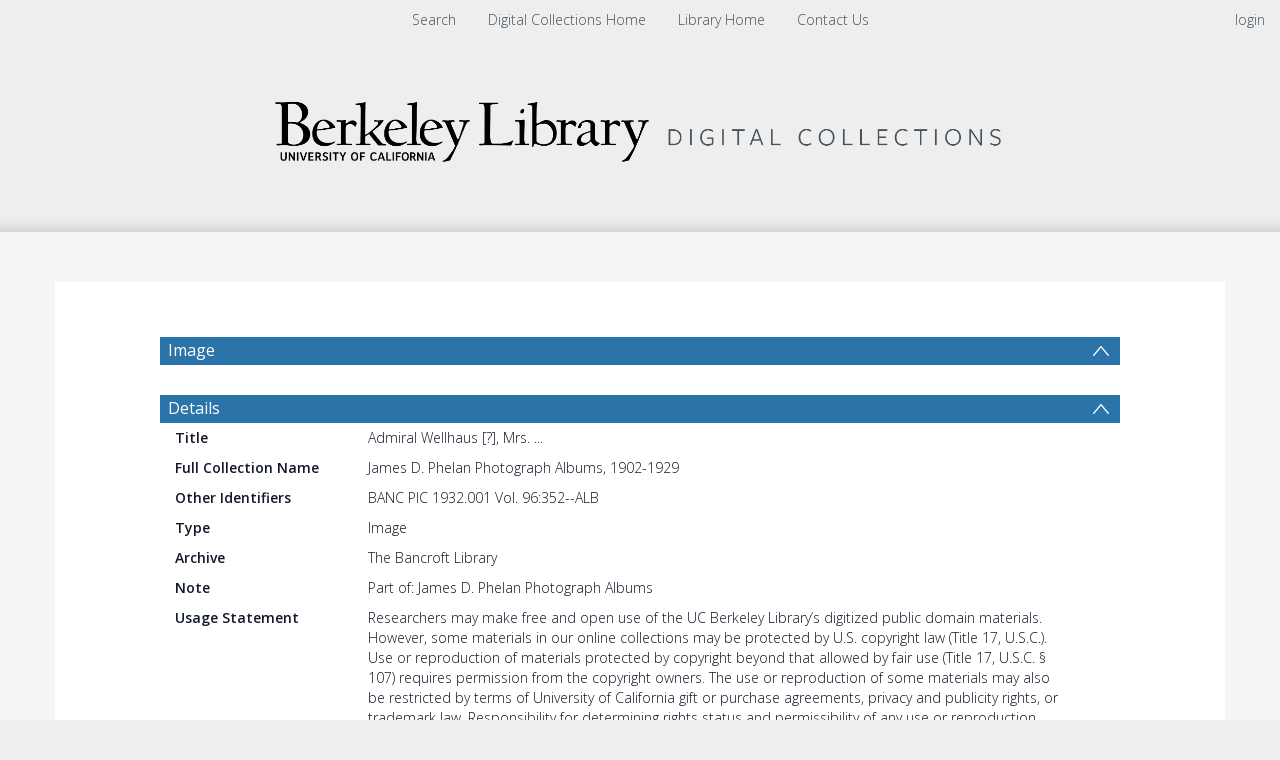

--- FILE ---
content_type: text/html; charset=UTF-8
request_url: https://digicoll.lib.berkeley.edu/record/102201
body_size: 1991
content:
<!DOCTYPE html>
<html lang="en">
<head>
    <meta charset="utf-8">
    <meta name="viewport" content="width=device-width, initial-scale=1">
    <title></title>
    <style>
        body {
            font-family: "Arial";
        }
    </style>
    <script type="text/javascript">
    window.awsWafCookieDomainList = [];
    window.gokuProps = {
"key":"AQIDAHjcYu/GjX+QlghicBgQ/7bFaQZ+m5FKCMDnO+vTbNg96AFBlH09MO2cu7hglLFnfGGfAAAAfjB8BgkqhkiG9w0BBwagbzBtAgEAMGgGCSqGSIb3DQEHATAeBglghkgBZQMEAS4wEQQMwLl5jD9wRMThuOj6AgEQgDt6K1BcOqUSarqNHTcu5AU/I4TB2PTglkMsY14DFNjNKxYVctnU3pB+iDB76uIKPHTqL2v1ZUJRDMfKKA==",
          "iv":"CgAHNR7doAAAAK8e",
          "context":"9wkmT3afxKWk7KZnqgrcnU+Dg7DzK2+QD7OMzZbeANhdWxgw/naRpKv7PyRMvk/bA67uzsLeLraiUpHYJ/18zH/gKfRaOJGodh+LJMXtANkU7PXpPA4egcvGWDLms/fzPhlekpPyFY8dj9Z4H/JHXghgVdmUVFIEQff2sssIcZE1tOhg+XKq7dIllMEqiDFv6gBl9xbEMIqCrkO7EUMNkrXAw17nIKslM1UiMvW9RboHXA2TgsEwxt2Bm0vF2KmGycrL9Ddgsp1/XSy2OGl9RZ6DZZgdb2w/EVsn77KpzA5B0noGV/1o46CnuqlfA7l+QXCQHylfsqT34eGhyIPRKAiLho6+cldbJp7poN0UdTReEPdO5YRJqg=="
};
    </script>
    <script src="https://cf487ef48925.db5d75dc.eu-west-1.token.awswaf.com/cf487ef48925/d4bbb2d5bd73/a2aa7b4850a4/challenge.js"></script>
</head>
<body>
    <div id="challenge-container"></div>
    <script type="text/javascript">
        AwsWafIntegration.saveReferrer();
        AwsWafIntegration.checkForceRefresh().then((forceRefresh) => {
            if (forceRefresh) {
                AwsWafIntegration.forceRefreshToken().then(() => {
                    window.location.reload(true);
                });
            } else {
                AwsWafIntegration.getToken().then(() => {
                    window.location.reload(true);
                });
            }
        });
    </script>
    <noscript>
        <h1>JavaScript is disabled</h1>
        In order to continue, we need to verify that you're not a robot.
        This requires JavaScript. Enable JavaScript and then reload the page.
    </noscript>
</body>
</html>